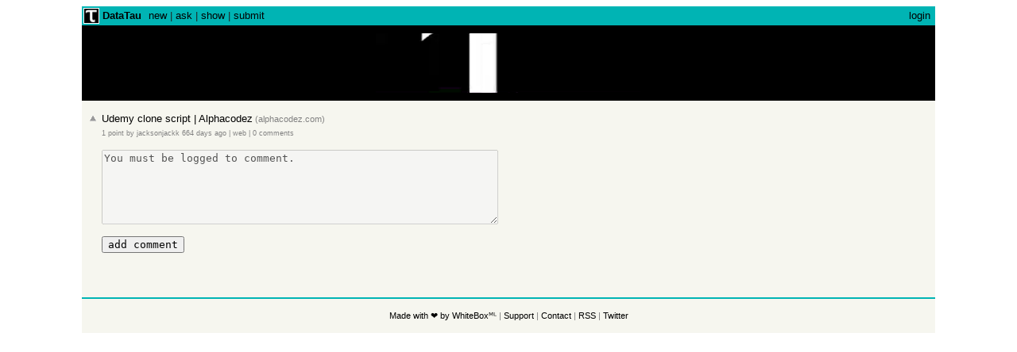

--- FILE ---
content_type: text/html; charset=utf-8
request_url: https://datatau.net/post/10933
body_size: 2557
content:


<html lang="en">

<head>

  
    <title>Udemy clone script | Alphacodez</title>


  <link rel="canonical" href="https://datatau.net">

  <!-- Global site tag (gtag.js) - Google Analytics -->
<script async src="https://www.googletagmanager.com/gtag/js?id=UA-138960039-3"></script>
<script>
    window.dataLayer = window.dataLayer || [];

    function gtag() {
        dataLayer.push(arguments);
    }

    gtag('js', new Date());

    gtag('config', 'UA-138960039-3');
</script>

<!-- Google Tag Manager -->
<script>(function (w, d, s, l, i) {
    w[l] = w[l] || [];
    w[l].push({
        'gtm.start':
            new Date().getTime(), event: 'gtm.js'
    });
    var f = d.getElementsByTagName(s)[0],
        j = d.createElement(s), dl = l != 'dataLayer' ? '&l=' + l : '';
    j.async = true;
    j.src =
        'https://www.googletagmanager.com/gtm.js?id=' + i + dl;
    f.parentNode.insertBefore(j, f);
})(window, document, 'script', 'dataLayer', 'GTM-5N66FM9');</script>
<!-- End Google Tag Manager -->
  

<meta charset="UTF-8">
<meta name="description"
      content="DataTau: Hacker News Clone - Data Science Newsboard">
<meta name="keywords"
      content="datatau, machine learning, data science, ai, artificial inteligence,
       blog, forum, deep learning, newsboard">
<meta name="viewport" content="width=device-width, initial-scale=1.0">
<meta http-equiv="Pragma" content="no-cache">



<meta property="og:title" content="DataTau"/>
<meta property="og:description" content="DataTau: Hacker News Clone - Data Science Newsboard"/>
<meta property="og:type" content="website"/>
<meta property="og:url" content="https://datatau.net"/>
<meta property="og:site_name" content="https://datatau.net"/>
<meta property="og:image" content="https://datatau.net/static/img/datatau.png"/>



<meta name="twitter:card" content="summary">
<meta name="twitter:url" content="https://datatau.net">
<meta name="twitter:title" content="DataTau">
<meta name="twitter:description" content="DataTau: Hacker News Clone - Data Science Newsboard"/>
<meta name="twitter:image" content="https://datatau.net/static/img/datatau.png">
<meta name="twitter:site" content="@TheGurusTeam">
<meta name="twitter:creator" content="@TheGurusTeam">

  

<!-- Favicon -->
<link rel="shortcut icon" href="/static/img/favicon.ico"/>

<!-- custom landing page stylesheets -->
<link rel="stylesheet" href="/static/css/style.css"/>


</head>

<body>

<!-- Google Tag Manager (noscript) -->
<noscript>
  <iframe src="https://www.googletagmanager.com/ns.html?id=GTM-5N66FM9"
          height="0" width="0" style="display:none;visibility:hidden"></iframe>
</noscript>
<!-- End Google Tag Manager (noscript) -->

<div class="center">
  <table bgcolor="#f6f6ef" border="0" cellpadding="0" cellspacing="0" id="hnmain" width="85%">
    <tr>
      <td bgcolor="#00b4b4">
        <table border="0" cellpadding="0" cellspacing="0" style="padding:2px" width="100%">
          <tr>
            <td style="width:18px;padding-right:4px">
              <a href="/">
                <img alt="DataTau logo"
                     height="18" src="/static/img/datatau.png"
                     style="border:1px white solid;"
                     width="18">
              </a>
            </td>
            <td style="line-height:12pt; height:10px;">
              <span class="pagetop">
                    <h1 class="hnname"><a href="/">DataTau</a></h1>

                    <a href="/new">new</a> |
                    <a href="/ask">ask</a> |
                    <a href="/show">show</a> |
                    <a href="/submit">submit</a>
              </span>
            </td>
            <td style="text-align:right;padding-right:4px;">
              <span class="pagetop">
                
                  <a href="/accounts/login/">login</a>
                
              </span>
            </td>
          </tr>
        </table>
      </td>
    </tr>
    <tr>
      <td>
        <div id="banner">
          <a href="https://whiteboxml.com" target="_blank">
            <video src=/static/video/banner.mp4 loop muted autoplay width="100%" height="75px"></video>
            
            
          </a>
        </div>

      </td>
    </tr>
    <tr id="pagespace" style="height:10px" title=""></tr>
    <tr>
      <td>
        

<table class="fatitem" border="0">
  <tr class='athing' id='10933'>
    <td align="right" valign="top" class="title"><span class="rank"></span></td>
    <td class="votelinks" valign="top">
      <div class="center">
        
        
        <a id="up_10933" onclick="upvotePost(this)" style="cursor: pointer">
          <div class='votearrow' title='upvote'></div>
        </a>
        
        
      </div>
    </td>
    <td class="title"><a
        href="https://www.alphacodez.com/udemy-clone-script"
        class="storylink">Udemy clone script | Alphacodez</a><span
        class="sitebit comhead"> (<a href="from?site=alphacodez.com"><span
        class="sitestr">alphacodez.com</span></a>)</span>
    </td>
  </tr>
  <tr>
    <td colspan="2"></td>
    <td class="subtext">
      <span class="score"
            id="score_10933">1 point</span> by
      <a href="/profile/1987"
         class="hnuser">jacksonjackk</a>
      <span class="age"><a
          href="/post/10933">664 days ago</a></span> <span
        id="unv_10933"></span>
      | <a href="https://www.google.com/search?q=Udemy%20clone%20script%20%7C%20Alphacodez">web</a>
      | <a href="/post/10933">
      0 comments
    </a>
      
    </td>
  </tr>
  <tr style="height:10px"></tr>
  <tr>
    <td colspan="2"></td>
    <td>
      <form method="post" action="/post/10933/comment">
        <input type="hidden" name="csrfmiddlewaretoken" value="U2WKnKnoVwY5h3ZGUKs4IJaVk7KoFKWeISFqoAJ0wayxXw8bT5pcSlA4NOPNPGrZ">

        <input type="hidden" name="parent" value="10933">
        
        
        <textarea disabled="disabled" name="text" rows="6"
                  cols="60">You must be logged to comment.</textarea>
        
        <br>
        <br>
        <input type="submit" value="add comment">
      </form>
    </td>
  </tr>
</table>
<br><br>
<table border="0" class='comment-tree'>
  
  

  
</table>

      </td>
    </tr>
    <tr>
      <td>
        <div style="height: 10px"></div>
        <table cellpadding="1" cellspacing="0" width="100%">
          <tr>
            <td bgcolor="#00b4b4"></td>
          </tr>
        </table>
        <br>
        <div class="center">
            <span class="yclinks">
              <a href="https://whiteboxml.com">Made with ❤️ by WhiteBoxᴹᴸ</a> |
              <a href="mailto:info@whiteboxml.com">Support</a> |
              <a href="mailto:info@whiteboxml.com">Contact</a> |
              <a href="/feed/">RSS</a> |
              <a rel="noopener noreferrer" target="_blank" href="https://twitter.com/datatau_net">Twitter</a>
            </span><br><br>
        </div>
      </td>
    </tr>
  </table>
</div>
</body>



<!-- app js -->
<script src="/static/js/app.js"></script>


</html>


--- FILE ---
content_type: text/css
request_url: https://datatau.net/static/css/style.css
body_size: 9036
content:
body {
    font-family: Verdana, Geneva, sans-serif;
    font-size: 10pt;
    color: #828282;
}

td {
    font-family: Verdana, Geneva, sans-serif;
    font-size: 10pt;
    color: #828282;
}

.admin td {
    font-family: Verdana, Geneva, sans-serif;
    font-size: 8.5pt;
    color: #000000;
}

.subtext td {
    font-family: Verdana, Geneva, sans-serif;
    font-size: 7pt;
    color: #828282;
}

input {
    font-family: monospace;
    font-size: 10pt;
}

input[type=\"submit\"] {
    font-family: Verdana, Geneva, sans-serif;
}

textarea {
    font-family: monospace;
    font-size: 10pt;
}

a:link {
    color: #000000;
    text-decoration: none;
}

a:visited {
    color: #828282;
    text-decoration: none;
}

.default {
    font-family: Verdana, Geneva, sans-serif;
    font-size: 10pt;
    color: #828282;
}

.admin {
    font-family: Verdana, Geneva, sans-serif;
    font-size: 8.5pt;
    color: #000000;
}

.title {
    font-family: Verdana, Geneva, sans-serif;
    font-size: 10pt;
    color: #828282;
}

.subtext {
    font-family: Verdana, Geneva, sans-serif;
    font-size: 7pt;
    color: #828282;
}

.yclinks {
    font-family: Verdana, Geneva, sans-serif;
    font-size: 8pt;
    color: #828282;
}

.pagetop {
    font-family: Verdana, Geneva, sans-serif;
    font-size: 10pt;
    color: #222222;
}

.comhead {
    font-family: Verdana, Geneva, sans-serif;
    font-size: 8pt;
    color: #828282;
}

.comment {
    font-family: Verdana, Geneva, sans-serif;
    font-size: 9pt;
}

.hnname {
    display: inline;
    font-size: 10pt;
    margin-block-start: 0;
    margin-block-end: 0;
    margin-inline-start: 0px;
    margin-inline-end: 0px;
    font-weight: bold;
    margin-right: 5px;
}

.comment a:link, .comment a:visited {
    text-decoration: underline;
}

.noshow {
    display: none;
}

.nosee {
    visibility: hidden;
    pointer-events: none;
    cursor: default
}

.c00, .c00 a:link {
    color: #000000;
}

.c5a, .c5a a:link, .c5a a:visited {
    color: #5a5a5a;
}

.c73, .c73 a:link, .c73 a:visited {
    color: #737373;
}

.c82, .c82 a:link, .c82 a:visited {
    color: #828282;
}

.c88, .c88 a:link, .c88 a:visited {
    color: #888888;
}

.c9c, .c9c a:link, .c9c a:visited {
    color: #9c9c9c;
}

.cae, .cae a:link, .cae a:visited {
    color: #aeaeae;
}

.cbe, .cbe a:link, .cbe a:visited {
    color: #bebebe;
}

.cce, .cce a:link, .cce a:visited {
    color: #cecece;
}

.cdd, .cdd a:link, .cdd a:visited {
    color: #dddddd;
}

.pagetop a:visited {
    color: #000000;
}

.topsel a:link, .topsel a:visited {
    color: #ffffff;
}

.subtext a:link, .subtext a:visited {
    color: #828282;
}

.subtext a:hover {
    text-decoration: underline;
}

.comhead a:link, .subtext a:visited {
    color: #828282;
}

.comhead a:hover {
    text-decoration: underline;
}

.hnmore a:link, a:visited {
    color: #828282;
}

.hnmore {
    text-decoration: underline;
}

.default p {
    margin-top: 8px;
    margin-bottom: 0px;
}

.pagebreak {
    page-break-before: always
}

pre {
    overflow: auto;
    padding: 2px;
}

pre:hover {
    overflow: auto
}

.votearrow {
    width: 10px;
    height: 10px;
    border: 0px;
    margin: 3px 2px 6px;
    background: url("../img/grayarrow.gif") no-repeat;
}

.votelinks.nosee div.votearrow.rotate180 {
    display: none;
}

@media only screen and (-webkit-min-device-pixel-ratio: 2), only screen and (min-device-pixel-ratio: 2) {
    .votearrow {
        background-size: 10px;
        background-image: url("../img/grayarrow2x.gif");
    }
}

.rotate180 {
    -webkit-transform: rotate(180deg); /* Chrome and other webkit browsers */
    -moz-transform: rotate(180deg); /* FF */
    -o-transform: rotate(180deg); /* Opera */
    -ms-transform: rotate(180deg); /* IE9 */
    transform: rotate(180deg); /* W3C complaint browsers */

    /* IE8 and below */
    -ms-filter: "progid:DXImageTransform.Microsoft.Matrix(M11=-1, M12=0, M21=0, M22=-1, DX=0, DY=0, SizingMethod='auto expand')";
}

/* mobile device */
@media only screen
and (min-width: 300px)
and (max-width: 750px) {
    #hnmain {
        width: 100%;
    }

    body {
        padding: 0;
        margin: 0;
        width: 100%;
        -webkit-text-size-adjust: none;
    }

    td {
        height: inherit !important;
    }

    .title, .comment {
        font-size: inherit;
    }

    span.pagetop {
        display: block;
        margin: 3px 5px;
        font-size: 12px;
    }

    span.pagetop b {
        display: block;
        font-size: 15px;
    }

    table.comment-tree .comment a {
        display: inline-block;
        max-width: 200px;
        overflow: hidden;
        white-space: nowrap;
        text-overflow: ellipsis;
        vertical-align: top;
    }

    img[src='s.gif'][width='40'] {
        width: 12px;
    }

    img[src='s.gif'][width='80'] {
        width: 24px;
    }

    img[src='s.gif'][width='120'] {
        width: 36px;
    }

    img[src='s.gif'][width='160'] {
        width: 48px;
    }

    img[src='s.gif'][width='200'] {
        width: 60px;
    }

    img[src='s.gif'][width='240'] {
        width: 72px;
    }

    img[src='s.gif'][width='280'] {
        width: 84px;
    }

    img[src='s.gif'][width='320'] {
        width: 96px;
    }

    img[src='s.gif'][width='360'] {
        width: 108px;
    }

    img[src='s.gif'][width='400'] {
        width: 120px;
    }

    img[src='s.gif'][width='440'] {
        width: 132px;
    }

    img[src='s.gif'][width='480'] {
        width: 144px;
    }

    img[src='s.gif'][width='520'] {
        width: 156px;
    }

    img[src='s.gif'][width='560'] {
        width: 168px;
    }

    img[src='s.gif'][width='600'] {
        width: 180px;
    }

    img[src='s.gif'][width='640'] {
        width: 192px;
    }

    img[src='s.gif'][width='680'] {
        width: 204px;
    }

    img[src='s.gif'][width='720'] {
        width: 216px;
    }

    img[src='s.gif'][width='760'] {
        width: 228px;
    }

    img[src='s.gif'][width='800'] {
        width: 240px;
    }

    img[src='s.gif'][width='840'] {
        width: 252px;
    }

    .title {
        font-size: 11pt;
        line-height: 14pt;
    }

    .subtext {
        font-size: 9pt;
    }

    .itemlist {
        padding-right: 5px;
    }

    .votearrow {
        transform: scale(1.3, 1.3);
        margin-right: 6px;
    }

    .votearrow.rotate180 {
        -webkit-transform: rotate(180deg) scale(1.3, 1.3); /* Chrome and other webkit browsers */
        -moz-transform: rotate(180deg) scale(1.3, 1.3); /* FF */
        -o-transform: rotate(180deg) scale(1.3, 1.3); /* Opera */
        -ms-transform: rotate(180deg) scale(1.3, 1.3); /* IE9 */
        transform: rotate(180deg) scale(1.3, 1.3); /* W3C complaint browsers */
    }

    .votelinks {
        min-width: 18px;
    }

    .votelinks a {
        display: block;
        margin-bottom: 9px;
    }

    input[type='text'], input[type='number'], textarea {
        font-size: 16px;
        width: 90%;
    }
}

.comment {
    max-width: 1215px;
    overflow: auto
}

pre {
    max-width: 900px;
}

@media only screen and (min-width: 300px) and (max-width: 389px) {
    .comment {
        max-width: 270px;
        overflow: auto
    }

    pre {
        max-width: 200px;
    }
}

@media only screen and (min-width: 390px) and (max-width: 509px) {
    .comment {
        max-width: 350px;
        overflow: auto
    }

    pre {
        max-width: 260px;
    }
}

@media only screen and (min-width: 510px) and (max-width: 599px) {
    .comment {
        max-width: 460px;
        overflow: auto
    }

    pre {
        max-width: 340px;
    }
}

@media only screen and (min-width: 600px) and (max-width: 689px) {
    .comment {
        max-width: 540px;
        overflow: auto
    }

    pre {
        max-width: 400px;
    }
}

@media only screen and (min-width: 690px) and (max-width: 809px) {
    .comment {
        max-width: 620px;
        overflow: auto
    }

    pre {
        max-width: 460px;
    }
}

@media only screen and (min-width: 810px) and (max-width: 899px) {
    .comment {
        max-width: 730px;
        overflow: auto
    }

    pre {
        max-width: 540px;
    }
}

@media only screen and (min-width: 900px) and (max-width: 1079px) {
    .comment {
        max-width: 810px;
        overflow: auto
    }

    pre {
        max-width: 600px;
    }
}

@media only screen and (min-width: 1080px) and (max-width: 1169px) {
    .comment {
        max-width: 970px;
        overflow: auto
    }

    pre {
        max-width: 720px;
    }
}

@media only screen and (min-width: 1170px) and (max-width: 1259px) {
    .comment {
        max-width: 1050px;
        overflow: auto
    }

    pre {
        max-width: 780px;
    }
}

@media only screen and (min-width: 1260px) and (max-width: 1349px) {
    .comment {
        max-width: 1130px;
        overflow: auto
    }

    pre {
        max-width: 840px;
    }
}

.center {
    display: block;
    text-align: -webkit-center;
    text-align: -moz-center;
}

.asterisk {
    color: #00b4b4;
}

#banner {
    background: black;
    padding: 10px 20px;
    text-align: center;
    color: white;
}
